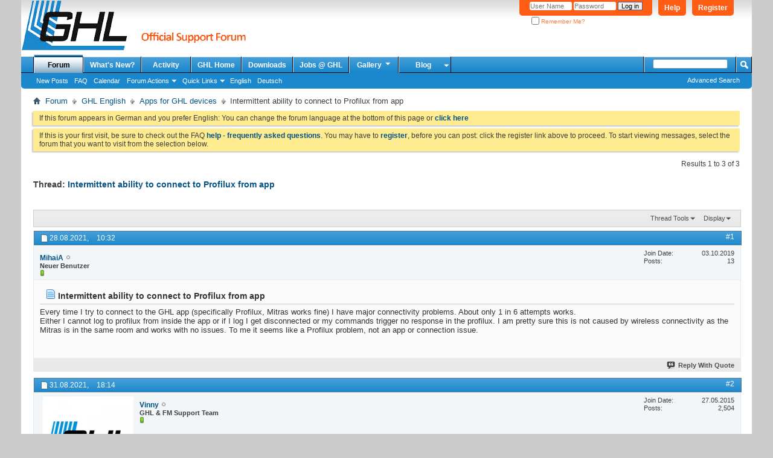

--- FILE ---
content_type: text/html; charset=utf-8
request_url: https://forum.aquariumcomputer.com/showthread.php?16783-Intermittent-ability-to-connect-to-Profilux-from-app&s=298a38da202661793411454c5253787b&p=98801
body_size: 11643
content:
<!DOCTYPE html PUBLIC "-//W3C//DTD XHTML 1.0 Transitional//EN" "http://www.w3.org/TR/xhtml1/DTD/xhtml1-transitional.dtd">
<html xmlns="http://www.w3.org/1999/xhtml" dir="ltr" lang="en" id="vbulletin_html">
<head>
	<meta http-equiv="Content-Type" content="text/html; charset=utf-8" />
<meta id="e_vb_meta_bburl" name="vb_meta_bburl" content="https://forum.aquariumcomputer.com" />
<base href="https://forum.aquariumcomputer.com/" /><!--[if IE]></base><![endif]-->
<meta name="generator" content="vBulletin 4.2.5" />

	<link rel="Shortcut Icon" href="favicon.ico" type="image/x-icon" />








	
		<script type="text/javascript" src="https://ajax.googleapis.com/ajax/libs/yui/2.9.0/build/yuiloader-dom-event/yuiloader-dom-event.js"></script>
	

<script type="text/javascript">
<!--
	if (typeof YAHOO === 'undefined') // Load ALL YUI Local
	{
		document.write('<script type="text/javascript" src="clientscript/yui/yuiloader-dom-event/yuiloader-dom-event.js?v=425"><\/script>');
		document.write('<script type="text/javascript" src="clientscript/yui/connection/connection-min.js?v=425"><\/script>');
		var yuipath = 'clientscript/yui';
		var yuicombopath = '';
		var remoteyui = false;
	}
	else	// Load Rest of YUI remotely (where possible)
	{
		var yuipath = 'https://ajax.googleapis.com/ajax/libs/yui/2.9.0/build';
		var yuicombopath = '';
		var remoteyui = true;
		if (!yuicombopath)
		{
			document.write('<script type="text/javascript" src="https://ajax.googleapis.com/ajax/libs/yui/2.9.0/build/connection/connection-min.js?v=425"><\/script>');
		}
	}
	var SESSIONURL = "s=c03f2b83da69affb9dc754240e000892&";
	var SECURITYTOKEN = "guest";
	var IMGDIR_MISC = "images/misc";
	var IMGDIR_BUTTON = "images/buttons";
	var vb_disable_ajax = parseInt("0", 10);
	var SIMPLEVERSION = "425";
	var BBURL = "https://forum.aquariumcomputer.com";
	var LOGGEDIN = 0 > 0 ? true : false;
	var THIS_SCRIPT = "showthread";
	var RELPATH = "showthread.php?16783-Intermittent-ability-to-connect-to-Profilux-from-app&amp;p=98801";
	var PATHS = {
		forum : "",
		cms   : "",
		blog  : ""
	};
	var AJAXBASEURL = "https://forum.aquariumcomputer.com/";
// -->
</script>
<script type="text/javascript" src="https://forum.aquariumcomputer.com/clientscript/vbulletin-core.js?v=425"></script>





	<link rel="stylesheet" type="text/css" href="css.php?styleid=12&amp;langid=2&amp;d=1749744321&amp;td=ltr&amp;sheet=bbcode.css,editor.css,popupmenu.css,reset-fonts.css,vbulletin.css,vbulletin-chrome.css,vbulletin-formcontrols.css," />

	<!--[if lt IE 8]>
	<link rel="stylesheet" type="text/css" href="css.php?styleid=12&amp;langid=2&amp;d=1749744321&amp;td=ltr&amp;sheet=popupmenu-ie.css,vbulletin-ie.css,vbulletin-chrome-ie.css,vbulletin-formcontrols-ie.css,editor-ie.css" />
	<![endif]-->


        <!-- App Indexing for Google Search -->
        <link href="android-app://com.quoord.tapatalkpro.activity/tapatalk/forum.aquariumcomputer.com?location=post&amp;page=1&amp;perpage=10&amp;fid=66&amp;tid=16783&amp;pid=98801&amp;channel=google-indexing" rel="alternate" />
        <link href="ios-app://307880732/tapatalk/forum.aquariumcomputer.com?location=post&amp;page=1&amp;perpage=10&amp;fid=66&amp;tid=16783&amp;pid=98801&amp;channel=google-indexing" rel="alternate" />
        
	<meta name="keywords" content="profilux, works, connectivity, mitras, connect, pretty, caused, wireless, intermittent, issues, seems, problem, connection, response, every, specifically, major, problems, about, trigger, attempts, either, cannot, inside, ability, disconnected, commands, issue" />
	<meta name="description" content="Every time I try to connect to the GHL app (specifically Profilux, Mitras works fine) I have major connectivity problems. About only 1 in 6 attempts works.  
Either I cannot log to profilux from inside the app or if I log I get disconnected or my commands trigger no response in the profilux. I am pretty sure this is not caused by wireless connectivity as the Mitras is in the same room and works with no issues. To me it seems like a Profilux problem, not an app or connection issue." />

	<title> Intermittent ability to connect to Profilux from app</title>
	<link rel="canonical" href="showthread.php?16783-Intermittent-ability-to-connect-to-Profilux-from-app&s=c03f2b83da69affb9dc754240e000892" />
	
	
	
	
	
	
	
	
	

	
		<link rel="stylesheet" type="text/css" href="css.php?styleid=12&amp;langid=2&amp;d=1749744321&amp;td=ltr&amp;sheet=toolsmenu.css,postlist.css,showthread.css,postbit.css,options.css,attachment.css,poll.css,lightbox.css" />
	
	<!--[if lt IE 8]><link rel="stylesheet" type="text/css" href="css.php?styleid=12&amp;langid=2&amp;d=1749744321&amp;td=ltr&amp;sheet=toolsmenu-ie.css,postlist-ie.css,showthread-ie.css,postbit-ie.css,poll-ie.css" /><![endif]-->
<link rel="stylesheet" type="text/css" href="css.php?styleid=12&amp;langid=2&amp;d=1749744321&amp;td=ltr&amp;sheet=additional.css" />

</head>

<body onload="if (document.body.scrollIntoView &amp;&amp; fetch_object('currentPost') &amp;&amp; (window.location.href.indexOf('#') == -1 || window.location.href.indexOf('#post') &gt; -1)) { fetch_object('currentPost').scrollIntoView(true); }">


<!-- Tapatalk Detect body start -->
<script type="text/javascript">if (typeof(tapatalkDetect) == "function") tapatalkDetect()</script>
<!-- Tapatalk Detect banner body end -->

<div class="above_body"> <!-- closing tag is in template navbar -->
<div id="header" class="floatcontainer doc_header">
	<div><a name="top" href="forum.php?s=c03f2b83da69affb9dc754240e000892" class="logo-image"><img src="images/misc/ghlforum.png" alt="GHL Support Forum - Powered by vBulletin" /></a></div>
	<div id="toplinks" class="toplinks">
		
			<ul class="nouser">
			
				<li><a href="register.php?s=c03f2b83da69affb9dc754240e000892" rel="nofollow">Register</a></li>
			
				<li><a rel="help" href="faq.php?s=c03f2b83da69affb9dc754240e000892">Help</a></li>
				<li>
			<script type="text/javascript" src="clientscript/vbulletin_md5.js?v=425"></script>
			<form id="navbar_loginform" action="login.php?s=c03f2b83da69affb9dc754240e000892&amp;do=login" method="post" onsubmit="md5hash(vb_login_password, vb_login_md5password, vb_login_md5password_utf, 0)">
				<fieldset id="logindetails" class="logindetails">
					<div>
						<div>
					<input type="text" class="textbox default-value" name="vb_login_username" id="navbar_username" size="10" accesskey="u" tabindex="101" value="User Name" />
					<input type="password" class="textbox" tabindex="102" name="vb_login_password" id="navbar_password" size="10" />
					<input type="text" class="textbox default-value" tabindex="102" name="vb_login_password_hint" id="navbar_password_hint" size="10" value="Password" style="display:none;" />
					<input type="submit" class="loginbutton" tabindex="104" value="Log in" title="Enter your username and password in the boxes provided to login, or click the 'register' button to create a profile for yourself." accesskey="s" />
						</div>
					</div>
				</fieldset>
				<div id="remember" class="remember">
					<label for="cb_cookieuser_navbar"><input type="checkbox" name="cookieuser" value="1" id="cb_cookieuser_navbar" class="cb_cookieuser_navbar" accesskey="c" tabindex="103" /> Remember Me?</label>
				</div>

				<input type="hidden" name="s" value="c03f2b83da69affb9dc754240e000892" />
				<input type="hidden" name="securitytoken" value="guest" />
				<input type="hidden" name="do" value="login" />
				<input type="hidden" name="vb_login_md5password" />
				<input type="hidden" name="vb_login_md5password_utf" />
			</form>
			<script type="text/javascript">
			YAHOO.util.Dom.setStyle('navbar_password_hint', "display", "inline");
			YAHOO.util.Dom.setStyle('navbar_password', "display", "none");
			vB_XHTML_Ready.subscribe(function()
			{
			//
				YAHOO.util.Event.on('navbar_username', "focus", navbar_username_focus);
				YAHOO.util.Event.on('navbar_username', "blur", navbar_username_blur);
				YAHOO.util.Event.on('navbar_password_hint', "focus", navbar_password_hint);
				YAHOO.util.Event.on('navbar_password', "blur", navbar_password);
			});
			
			function navbar_username_focus(e)
			{
			//
				var textbox = YAHOO.util.Event.getTarget(e);
				if (textbox.value == 'User Name')
				{
				//
					textbox.value='';
					textbox.style.color='#000000';
				}
			}

			function navbar_username_blur(e)
			{
			//
				var textbox = YAHOO.util.Event.getTarget(e);
				if (textbox.value == '')
				{
				//
					textbox.value='User Name';
					textbox.style.color='#777777';
				}
			}
			
			function navbar_password_hint(e)
			{
			//
				var textbox = YAHOO.util.Event.getTarget(e);
				
				YAHOO.util.Dom.setStyle('navbar_password_hint', "display", "none");
				YAHOO.util.Dom.setStyle('navbar_password', "display", "inline");
				YAHOO.util.Dom.get('navbar_password').focus();
			}

			function navbar_password(e)
			{
			//
				var textbox = YAHOO.util.Event.getTarget(e);
				
				if (textbox.value == '')
				{
					YAHOO.util.Dom.setStyle('navbar_password_hint', "display", "inline");
					YAHOO.util.Dom.setStyle('navbar_password', "display", "none");
				}
			}
			</script>
				</li>
				
			</ul>
		
	</div>
	<div class="ad_global_header">
		
		
	</div>
	<hr />
</div>
<div id="navbar" class="navbar">
	<ul id="navtabs" class="navtabs floatcontainer">
		
		
	
		<li class="selected" id="vbtab_forum">
			<a class="navtab" href="forum.php?s=c03f2b83da69affb9dc754240e000892">Forum</a>
		</li>
		
		
			<ul class="floatcontainer">
				
					
						
							<li id="vbflink_newposts"><a href="search.php?s=c03f2b83da69affb9dc754240e000892&amp;do=getnew&amp;contenttype=vBForum_Post">New Posts</a></li>
						
					
				
					
						
							<li id="vbflink_faq"><a href="faq.php?s=c03f2b83da69affb9dc754240e000892">FAQ</a></li>
						
					
				
					
						
							<li id="vbflink_calendar"><a href="calendar.php?s=c03f2b83da69affb9dc754240e000892">Calendar</a></li>
						
					
				
					
						<li class="popupmenu" id="vbmenu_actions">
							<a href="javascript://" class="popupctrl">Forum Actions</a>
							<ul class="popupbody popuphover">
								
									<li id="vbalink_mfr"><a href="forumdisplay.php?s=c03f2b83da69affb9dc754240e000892&amp;do=markread&amp;markreadhash=guest">Mark Forums Read</a></li>
								
							</ul>
						</li>
					
				
					
						<li class="popupmenu" id="vbmenu_qlinks">
							<a href="javascript://" class="popupctrl">Quick Links</a>
							<ul class="popupbody popuphover">
								
									<li id="vbqlink_posts"><a href="search.php?s=c03f2b83da69affb9dc754240e000892&amp;do=getdaily&amp;contenttype=vBForum_Post">Today's Posts</a></li>
								
									<li id="vbqlink_leaders"><a href="showgroups.php?s=c03f2b83da69affb9dc754240e000892">View Site Leaders</a></li>
								
							</ul>
						</li>
					
				
					
						
							<li id="link_nzi4_336"><a href="forumdisplay.php?3-English&langid=2">English</a></li>
						
					
				
					
						
							<li id="link_nzi4_301"><a href="forumdisplay.php?1-Deutsch&langid=1">Deutsch</a></li>
						
					
				
			</ul>
		

	
		<li  id="vbtab_whatsnew">
			<a class="navtab" href="search.php?s=c03f2b83da69affb9dc754240e000892&amp;do=getnew&amp;contenttype=vBForum_Post">What's New?</a>
		</li>
		
		

	
		<li  id="vbtab_activity">
			<a class="navtab" href="activity.php?s=c03f2b83da69affb9dc754240e000892">Activity</a>
		</li>
		
		

	
		<li  id="tab_nziz_838">
			<a class="navtab" href="http://www.aquariumcomputer.com">GHL Home</a>
		</li>
		
		

	
		<li  id="tab_nzmx_533">
			<a class="navtab" href="https://www.aquariumcomputer.com/downloads/">Downloads</a>
		</li>
		
		

	
		<li  id="tab_ody5_274">
			<a class="navtab" href="http://jobs.aquariumcomputer.com/">Jobs @ GHL</a>
		</li>
		
		

		
		<li class="popupmenu">
			<a href="javascript://" class="popupctrl navtab">
				Gallery<img src="images/misc/arrow.png" align="right" />
			</a>
			<ul class="popupbody popuphover" style="color:#000000;font:  bold 12px Arial, Calibri, Verdana, Geneva, sans-serif">
			<li></li>
				<li><a href="albumall.php??s=c03f2b83da69affb9dc754240e000892">Album Gallery</a></li>
				<li><a href="picall.php??s=c03f2b83da69affb9dc754240e000892">Picture Gallery</a></li>
				
			</ul>
		</li><li class="popupmenu">
<a href="javascript://" class="popupctrl navtab" style="background:transparent url(images/misc/arrow.png) no-repeat right center; padding-right: 15px">Blog</a>
<ul class="popupbody popuphover">
<li><a style="text-indent: 0px; color:rgb(0, 0, 0)" href="https://www.aquariumcomputer.com/de/blog">Deutsch</a></li>
<li><a style="color:rgb(0, 0, 0)" href="https://www.aquariumcomputer.com/blog">English</a></li>
</ul>
</li>
	</ul>
	
		<div id="globalsearch" class="globalsearch">
			<form action="search.php?s=c03f2b83da69affb9dc754240e000892&amp;do=process" method="post" id="navbar_search" class="navbar_search">
				
				<input type="hidden" name="securitytoken" value="guest" />
				<input type="hidden" name="do" value="process" />
				<span class="textboxcontainer"><span><input type="text" value="" name="query" class="textbox" tabindex="99"/></span></span>
				<span class="buttoncontainer"><span><input type="image" class="searchbutton" src="images/buttons/search.png" name="submit" onclick="document.getElementById('navbar_search').submit();" tabindex="100"/></span></span>
			</form>
			<ul class="navbar_advanced_search">
				<li><a href="search.php?s=c03f2b83da69affb9dc754240e000892&amp;search_type=1" accesskey="4">Advanced Search</a></li>
				
			</ul>
		</div>
	
</div><!-- closing div for above_body -->

<div class="body_wrapper">
<div id="breadcrumb" class="breadcrumb">
	<ul class="floatcontainer">
		<li class="navbithome"><a href="index.php?s=c03f2b83da69affb9dc754240e000892" accesskey="1"><img src="images/misc/navbit-home.png" alt="Home" /></a></li>
		
	<li class="navbit"><a href="forum.php?s=c03f2b83da69affb9dc754240e000892">Forum</a></li>

	<li class="navbit"><a href="forumdisplay.php?3-GHL-English&amp;s=c03f2b83da69affb9dc754240e000892">GHL English</a></li>

	<li class="navbit"><a href="forumdisplay.php?66-Apps-for-GHL-devices&amp;s=c03f2b83da69affb9dc754240e000892">Apps for GHL devices</a></li>

		
	<li class="navbit lastnavbit"><span> Intermittent ability to connect to Profilux from app</span></li>

	</ul>
	<hr />
</div>

 



	<form action="profile.php?do=dismissnotice" method="post" id="notices" class="notices">
		<input type="hidden" name="do" value="dismissnotice" />
		<input type="hidden" name="s" value="s=c03f2b83da69affb9dc754240e000892&amp;" />
		<input type="hidden" name="securitytoken" value="guest" />
		<input type="hidden" id="dismiss_notice_hidden" name="dismiss_noticeid" value="" />
		<input type="hidden" name="url" value="" />
		<ol>
			<li class="restore" id="navbar_notice_2">
	
	If this forum appears in German and you prefer English:
You can change the forum language at the bottom of this page or <a href="forumdisplay.php?3-English&langid=2" target="_self"><b>click here</b></a>
</li><li class="restore" id="navbar_notice_1">
	
	If this is your first visit, be sure to check out the FAQ <a href="faq.php?s=c03f2b83da69affb9dc754240e000892" target="_blank"><b>help - frequently asked questions</b></a>. You may have to <a href="register.php?s=c03f2b83da69affb9dc754240e000892" target="_blank"><b>register</b></a>, before you can post: click the register link above to proceed. To start viewing messages, select the forum that you want to visit from the selection below.
</li>
		</ol>
	</form>




	<div id="above_postlist" class="above_postlist">
		
		<div id="pagination_top" class="pagination_top">
		
			<div id="postpagestats_above" class="postpagestats">
				Results 1 to 3 of 3
			</div>
		</div>
	</div>
	<div id="pagetitle" class="pagetitle">
		<h1>
			Thread: <span class="threadtitle"><a href="showthread.php?16783-Intermittent-ability-to-connect-to-Profilux-from-app&s=c03f2b83da69affb9dc754240e000892" title="Reload this Page">Intermittent ability to connect to Profilux from app</a></span>
		</h1>
		
			
<span id="fb-root"></span>
<script type="text/javascript" src="//connect.facebook.net/en_US/sdk.js#appId=328611187265601&amp;xfbml=1"></script>

<div id="fb_likeframe">
	<fb:like href="https://forum.aquariumcomputer.com/showthread.php?16783-Intermittent-ability-to-connect-to-Profilux-from-app" font="tahoma" layout="standard" show_faces="false" width="300" action="like" colorscheme="light" data-share="true"></fb:like>
</div>
		
	</div>
	<div id="thread_controls" class="thread_controls toolsmenu">
		<div>
		<ul id="postlist_popups" class="postlist_popups popupgroup">
			
			
			<li class="popupmenu" id="threadtools">
				<h6><a class="popupctrl" href="javascript://">Thread Tools</a></h6>
				<ul class="popupbody popuphover">
					<li><a href="printthread.php?s=c03f2b83da69affb9dc754240e000892&amp;t=16783&amp;pp=10&amp;page=1" accesskey="3" rel="nofollow">Show Printable Version</a></li>
					
					<li>
						
					</li>
					
				</ul>
			</li>

			

			

			

			
				<li class="popupmenu" id="displaymodes">
					<h6><a class="popupctrl" href="javascript://">Display</a></h6>
					<ul class="popupbody popuphover">
						<li><label>Linear Mode</label></li>
						<li><a href="showthread.php?16783-Intermittent-ability-to-connect-to-Profilux-from-app&amp;s=c03f2b83da69affb9dc754240e000892&amp;mode=hybrid"> Switch to Hybrid Mode</a></li>
						<li><a href="showthread.php?16783-Intermittent-ability-to-connect-to-Profilux-from-app&amp;s=c03f2b83da69affb9dc754240e000892&amp;p=97841&amp;mode=threaded#post97841"> Switch to Threaded Mode</a></li>
					</ul>
				</li>
			

			
			</ul>
		</div>
	</div>

<div id="postlist" class="postlist restrain">
	

	
		<ol id="posts" class="posts" start="1">
			
<li class="postbit postbitim postcontainer old" id="post_97841">
	<div class="postdetails_noavatar">
		<div class="posthead">
                        
                                <span class="postdate old">
                                        
                                                <span class="date">28.08.2021,&nbsp;<span class="time">10:32</span></span>
                                        
                                </span>
                                <span class="nodecontrols">
                                        
                                                <a name="post97841" href="showthread.php?16783-Intermittent-ability-to-connect-to-Profilux-from-app&amp;s=c03f2b83da69affb9dc754240e000892&amp;p=97841#post97841" class="postcounter">#1</a><a id="postcount97841" name="1"></a>
                                        
                                        
                                        
                                </span>
                        
		</div>

		<div class="userinfo_noavatar">
			<div class="contact">
				
				<div class="username_container">
					
						<div class="popupmenu memberaction">
	<a class="username offline popupctrl" href="member.php?10387-MihaiA&amp;s=c03f2b83da69affb9dc754240e000892" title="MihaiA is offline"><strong>MihaiA</strong></a>
	<ul class="popupbody popuphover memberaction_body">
		<li class="left">
			<a href="member.php?10387-MihaiA&amp;s=c03f2b83da69affb9dc754240e000892" class="siteicon_profile">
				View Profile
			</a>
		</li>
		
		<li class="right">
			<a href="search.php?s=c03f2b83da69affb9dc754240e000892&amp;do=finduser&amp;userid=10387&amp;contenttype=vBForum_Post&amp;showposts=1" class="siteicon_forum" rel="nofollow">
				View Forum Posts
			</a>
		</li>
		
		
		
		
		
		
		
		

		

		
		
	</ul>
</div>
						<img class="inlineimg onlinestatus" src="images/statusicon/user-offline.png" alt="MihaiA is offline" border="0" />

					
					<span class="usertitle">
						Neuer Benutzer
					</span>
					

                                        
					
						<span class="postbit_reputation" id="repdisplay_97841_10387" title="MihaiA befindet sich auf einem aufstrebenden Ast">
							
								<img class="repimg" src="images/reputation/reputation_pos.png" alt="" />
							
						</span>
					
					
						<div class="imlinks">
							    
						</div>
					
				</div>
			</div>
			
				<div class="userinfo_extra">
					<dl class="userstats">
						<dt>Join Date</dt> <dd>03.10.2019</dd>
						
						
						<dt>Posts</dt> <dd>13</dd>	
						
					</dl>
					
					
				</div>
			
		</div>
	</div>

	<div class="postbody">
		
		<div class="postrow">
		
		<h2 class="posttitle icon">
			<img src="images/icons/icon1.png" alt="Default" /> Intermittent ability to connect to Profilux from app
		</h2>
		
				
					
					
				
				
		<div class="content">
			<div id="post_message_97841">
				<blockquote class="postcontent restore">
					Every time I try to connect to the GHL app (specifically Profilux, Mitras works fine) I have major connectivity problems. About only 1 in 6 attempts works. <br />
Either I cannot log to profilux from inside the app or if I log I get disconnected or my commands trigger no response in the profilux. I am pretty sure this is not caused by wireless connectivity as the Mitras is in the same room and works with no issues. To me it seems like a Profilux problem, not an app or connection issue.
				</blockquote>
			</div>

			


		</div>
			
				
			
				 
			
			
			
		</div>
	</div>
	<div class="postfoot">
		<div class="textcontrols floatcontainer">
			<span class="postcontrols">
				<img style="display:none" id="progress_97841" src="images/misc/progress.gif" alt="" />
				
				
				
					<a id="qrwq_97841" class="newreply" href="newreply.php?s=c03f2b83da69affb9dc754240e000892&amp;do=newreply&amp;p=97841" rel="nofollow" title="Reply With Quote" onclick="fetch_object('newreplylink_bottom').style.display = 'none';"><img id="quoteimg_97841" src="clear.gif" alt="Reply With Quote" /> Reply With Quote</a>
				
				
				
			</span>
			<span class="postlinking">
				
					
				
				

				 
				

					

					
					 

					
					
					
					
					
			</span>
		</div>
	</div>
	<hr />
</li>

<li class="postbit postbitim postcontainer old" id="post_97880">
	<div class="postdetails_noavatar">
		<div class="posthead">
                        
                                <span class="postdate old">
                                        
                                                <span class="date">31.08.2021,&nbsp;<span class="time">18:14</span></span>
                                        
                                </span>
                                <span class="nodecontrols">
                                        
                                                <a name="post97880" href="showthread.php?16783-Intermittent-ability-to-connect-to-Profilux-from-app&amp;s=c03f2b83da69affb9dc754240e000892&amp;p=97880#post97880" class="postcounter">#2</a><a id="postcount97880" name="2"></a>
                                        
                                        
                                        
                                </span>
                        
		</div>

		<div class="userinfo">
			<div class="contact">
				
					<a class="postuseravatarlink" href="member.php?7164-Vinny&amp;s=c03f2b83da69affb9dc754240e000892" title="Vinny is offline">
						
							<img src="image.php?s=c03f2b83da69affb9dc754240e000892&amp;u=7164&amp;dateline=1521127588" alt="Vinny's Avatar" />
						
					</a>
				
				<div class="username_container">
					
						<div class="popupmenu memberaction">
	<a class="username offline popupctrl" href="member.php?7164-Vinny&amp;s=c03f2b83da69affb9dc754240e000892" title="Vinny is offline"><strong><b>Vinny</b></strong></a>
	<ul class="popupbody popuphover memberaction_body">
		<li class="left">
			<a href="member.php?7164-Vinny&amp;s=c03f2b83da69affb9dc754240e000892" class="siteicon_profile">
				View Profile
			</a>
		</li>
		
		<li class="right">
			<a href="search.php?s=c03f2b83da69affb9dc754240e000892&amp;do=finduser&amp;userid=7164&amp;contenttype=vBForum_Post&amp;showposts=1" class="siteicon_forum" rel="nofollow">
				View Forum Posts
			</a>
		</li>
		
		
		
		
		
		
		
		

		

		
		
	</ul>
</div>
						<img class="inlineimg onlinestatus" src="images/statusicon/user-offline.png" alt="Vinny is offline" border="0" />

					
					<span class="usertitle">
						GHL & FM Support Team
					</span>
					

                                        
					
						<span class="postbit_reputation" id="repdisplay_97880_7164" title="Vinny befindet sich auf einem aufstrebenden Ast">
							
								<img class="repimg" src="images/reputation/reputation_pos.png" alt="" />
							
						</span>
					
					
						<div class="imlinks">
							    
						</div>
					
				</div>
			</div>
			
				<div class="userinfo_extra">
					<dl class="userstats">
						<dt>Join Date</dt> <dd>27.05.2015</dd>
						
						
						<dt>Posts</dt> <dd>2,504</dd>	
						
					</dl>
					
					
				</div>
			
		</div>
	</div>

	<div class="postbody">
		
		<div class="postrow">
		
		<h2 class="posttitle icon">
			<img src="images/icons/icon1.png" alt="Default" /> 
		</h2>
		
				
				
		<div class="content">
			<div id="post_message_97880">
				<blockquote class="postcontent restore">
					Can you specify how exactly you are connecting?<br />
Are you doing it through your network or through the hotspot signal?<br />
<br />
Did you set the controller with a static IP?<br />
It could be interference coming from another device on the same network. If you try connecting via the hotspot and do not have those troubles, then it's more likely something on the network may be causing the disruption.<br />
<br />
Checking your Wi-Fi module firmware and updating may help too.
				</blockquote>
			</div>

			


		</div>
			
				
			
			
				<blockquote class="signature restore"><div class="signaturecontainer"><b><font color="#FF0000">No support or warranty issues over PM! </font></b><br />
Please send PMs to the moderators only if you have general problems with using the forum! Thanks for helping us to keep the support efficient.<br />
<br />
<b>Creating a support ticket</b><br />
For support or warranty issues, create a support ticket by <a href="https://www.aquariumcomputer.com/support/tickets-enquiries/" target="_blank">clicking here</a>.</div></blockquote>
			
			
		</div>
	</div>
	<div class="postfoot">
		<div class="textcontrols floatcontainer">
			<span class="postcontrols">
				<img style="display:none" id="progress_97880" src="images/misc/progress.gif" alt="" />
				
				
				
					<a id="qrwq_97880" class="newreply" href="newreply.php?s=c03f2b83da69affb9dc754240e000892&amp;do=newreply&amp;p=97880" rel="nofollow" title="Reply With Quote" onclick="fetch_object('newreplylink_bottom').style.display = 'none';"><img id="quoteimg_97880" src="clear.gif" alt="Reply With Quote" /> Reply With Quote</a>
				
				
				
			</span>
			<span class="postlinking">
				
					
				
				

				 
				

					

					
					 

					
					
					
					
					
			</span>
		</div>
	</div>
	<hr />
</li>

<li class="postbit postbitim postcontainer old" id="post_98801">
	<div class="postdetails_noavatar">
		<div class="posthead">
                        
                                <span class="postdate old">
                                        
                                                <span class="date">19.01.2022,&nbsp;<span class="time">07:32</span></span>
                                        
                                </span>
                                <span class="nodecontrols">
                                        
                                                <a name="post98801" href="showthread.php?16783-Intermittent-ability-to-connect-to-Profilux-from-app&amp;s=c03f2b83da69affb9dc754240e000892&amp;p=98801#post98801" class="postcounter">#3</a><a id="postcount98801" name="3"></a>
                                        
                                        
                                        
                                </span>
                        
		</div>

		<div class="userinfo_noavatar">
			<div class="contact">
				
				<div class="username_container">
					
						<div class="popupmenu memberaction">
	<a class="username offline popupctrl" href="member.php?11954-deamoon&amp;s=c03f2b83da69affb9dc754240e000892" title="deamoon is offline"><strong>deamoon</strong></a>
	<ul class="popupbody popuphover memberaction_body">
		<li class="left">
			<a href="member.php?11954-deamoon&amp;s=c03f2b83da69affb9dc754240e000892" class="siteicon_profile">
				View Profile
			</a>
		</li>
		
		<li class="right">
			<a href="search.php?s=c03f2b83da69affb9dc754240e000892&amp;do=finduser&amp;userid=11954&amp;contenttype=vBForum_Post&amp;showposts=1" class="siteicon_forum" rel="nofollow">
				View Forum Posts
			</a>
		</li>
		
		
		
		
		
		
		
		

		

		
		
	</ul>
</div>
						<img class="inlineimg onlinestatus" src="images/statusicon/user-offline.png" alt="deamoon is offline" border="0" />

					
					<span class="usertitle">
						Neuer Benutzer
					</span>
					

                                        
					
						<span class="postbit_reputation" id="repdisplay_98801_11954" title="deamoon befindet sich auf einem aufstrebenden Ast">
							
								<img class="repimg" src="images/reputation/reputation_pos.png" alt="" />
							
						</span>
					
					
						<div class="imlinks">
							    
						</div>
					
				</div>
			</div>
			
				<div class="userinfo_extra">
					<dl class="userstats">
						<dt>Join Date</dt> <dd>24.01.2021</dd>
						
						
						<dt>Posts</dt> <dd>5</dd>	
						
					</dl>
					
					
				</div>
			
		</div>
	</div>

	<div class="postbody">
		
		<div class="postrow">
		
		<h2 class="posttitle icon">
			<img src="images/icons/icon1.png" alt="Default" /> 
		</h2>
		
				
				
					
				
		<div class="content">
			<div id="post_message_98801">
				<blockquote class="postcontent restore">
					Go to network on your controller and set wifi module  from b/g/n to B only and it will work<br />
<br />
Sent from my Pixel 5 using Tapatalk
				</blockquote>
			</div>

			


		</div>
			
				
			
			
			
		</div>
	</div>
	<div class="postfoot">
		<div class="textcontrols floatcontainer">
			<span class="postcontrols">
				<img style="display:none" id="progress_98801" src="images/misc/progress.gif" alt="" />
				
				
				
					<a id="qrwq_98801" class="newreply" href="newreply.php?s=c03f2b83da69affb9dc754240e000892&amp;do=newreply&amp;p=98801" rel="nofollow" title="Reply With Quote" onclick="fetch_object('newreplylink_bottom').style.display = 'none';"><img id="quoteimg_98801" src="clear.gif" alt="Reply With Quote" /> Reply With Quote</a>
				
				
				
			</span>
			<span class="postlinking">
				
					
				
				

				 
				

					

					
					 

					
					
					
					
					
			</span>
		</div>
	</div>
	<hr />
</li>

		</ol>
		<div class="separator"></div>
		<div class="postlistfoot">
			
		</div>

	

</div>

<div id="below_postlist" class="noinlinemod below_postlist">
	
	<div id="pagination_bottom" class="pagination_bottom">
	
		<div class="clear"></div>
<div class="navpopupmenu popupmenu nohovermenu" id="showthread_navpopup">
	
		<span class="shade">Quick Navigation</span>
		<a href="showthread.php?16783-Intermittent-ability-to-connect-to-Profilux-from-app&amp;s=c03f2b83da69affb9dc754240e000892" class="popupctrl"><span class="ctrlcontainer">Apps for GHL devices</span></a>
		<a href="showthread.php?16783-Intermittent-ability-to-connect-to-Profilux-from-app&amp;p=98801#top" class="textcontrol" onclick="document.location.hash='top';return false;">Top</a>
	
	<ul class="navpopupbody popupbody popuphover">
		
		<li class="optionlabel">Site Areas</li>
		<li><a href="usercp.php?s=c03f2b83da69affb9dc754240e000892">Settings</a></li>
		<li><a href="private.php?s=c03f2b83da69affb9dc754240e000892">Private Messages</a></li>
		<li><a href="subscription.php?s=c03f2b83da69affb9dc754240e000892">Subscriptions</a></li>
		<li><a href="online.php?s=c03f2b83da69affb9dc754240e000892">Who's Online</a></li>
		<li><a href="search.php?s=c03f2b83da69affb9dc754240e000892">Search Forums</a></li>
		<li><a href="forum.php?s=c03f2b83da69affb9dc754240e000892">Forums Home</a></li>
		
			<li class="optionlabel">Forums</li>
			
		
			
				<li><a href="forumdisplay.php?1-GHL-Deutsch&amp;s=c03f2b83da69affb9dc754240e000892">GHL Deutsch</a>
					<ol class="d1">
						
		
			
				<li><a href="forumdisplay.php?90-Updaten-von-GHL-Geräten&amp;s=c03f2b83da69affb9dc754240e000892">Updaten von GHL Geräten</a></li>
			
		
			
				<li><a href="forumdisplay.php?56-Forenregeln&amp;s=c03f2b83da69affb9dc754240e000892">Forenregeln</a></li>
			
		
			
				<li><a href="forumdisplay.php?87-ProfiLux-4-Einführung&amp;s=c03f2b83da69affb9dc754240e000892">ProfiLux 4 Einführung</a></li>
			
		
			
				<li><a href="forumdisplay.php?65-Apps-für-GHL-Geräte&amp;s=c03f2b83da69affb9dc754240e000892">Apps für GHL-Geräte</a></li>
			
		
			
				<li><a href="forumdisplay.php?2-Messen-und-Regeln&amp;s=c03f2b83da69affb9dc754240e000892">Messen und Regeln</a></li>
			
		
			
				<li><a href="forumdisplay.php?92-KH-Director&amp;s=c03f2b83da69affb9dc754240e000892">KH Director</a></li>
			
		
			
				<li><a href="forumdisplay.php?94-ION-Director&amp;s=c03f2b83da69affb9dc754240e000892">ION Director</a></li>
			
		
			
				<li><a href="forumdisplay.php?83-Dosieren&amp;s=c03f2b83da69affb9dc754240e000892">Dosieren</a></li>
			
		
			
				<li><a href="forumdisplay.php?4-Pumpenansteuerung&amp;s=c03f2b83da69affb9dc754240e000892">Pumpenansteuerung</a></li>
			
		
			
				<li><a href="forumdisplay.php?52-EHEIM-Außenfilter&amp;s=c03f2b83da69affb9dc754240e000892">EHEIM Außenfilter</a></li>
			
		
			
				<li><a href="forumdisplay.php?5-Beleuchtungssteuerung&amp;s=c03f2b83da69affb9dc754240e000892">Beleuchtungssteuerung</a></li>
			
		
			
				<li><a href="forumdisplay.php?54-LED-Beleuchtung-in-der-Aquaristik&amp;s=c03f2b83da69affb9dc754240e000892">LED-Beleuchtung in der Aquaristik</a></li>
			
		
			
				<li><a href="forumdisplay.php?63-Mitras&amp;s=c03f2b83da69affb9dc754240e000892">Mitras</a></li>
			
		
			
				<li><a href="forumdisplay.php?7-Leuchten&amp;s=c03f2b83da69affb9dc754240e000892">Leuchten</a></li>
			
		
			
				<li><a href="forumdisplay.php?6-PC-Software&amp;s=c03f2b83da69affb9dc754240e000892">PC Software</a></li>
			
		
			
				<li><a href="forumdisplay.php?85-myGHL&amp;s=c03f2b83da69affb9dc754240e000892">myGHL</a></li>
			
		
			
				<li><a href="forumdisplay.php?58-ProfiLux-Touch&amp;s=c03f2b83da69affb9dc754240e000892">ProfiLux Touch</a></li>
			
		
			
				<li><a href="forumdisplay.php?15-Produktankündigungen&amp;s=c03f2b83da69affb9dc754240e000892">Produktankündigungen</a></li>
			
		
			
				<li><a href="forumdisplay.php?17-Heizen-und-Kühlen&amp;s=c03f2b83da69affb9dc754240e000892">Heizen und Kühlen</a></li>
			
		
			
				<li><a href="forumdisplay.php?19-Spezielle-Funktionen&amp;s=c03f2b83da69affb9dc754240e000892">Spezielle Funktionen</a></li>
			
		
			
				<li><a href="forumdisplay.php?23-SMS-Modul&amp;s=c03f2b83da69affb9dc754240e000892">SMS-Modul</a></li>
			
		
			
				<li><a href="forumdisplay.php?68-PLM-PWC-Drahtlose-Verbindung&amp;s=c03f2b83da69affb9dc754240e000892">PLM-PWC / Drahtlose Verbindung</a></li>
			
		
			
				<li><a href="forumdisplay.php?31-ProfiLux-am-Teich&amp;s=c03f2b83da69affb9dc754240e000892">ProfiLux am Teich</a></li>
			
		
			
				<li><a href="forumdisplay.php?21-Aquarien-und-Terrarien-von-Kunden&amp;s=c03f2b83da69affb9dc754240e000892">Aquarien und Terrarien von Kunden</a></li>
			
		
			
				<li><a href="forumdisplay.php?8-Sonstiges&amp;s=c03f2b83da69affb9dc754240e000892">Sonstiges</a></li>
			
		
			
				<li><a href="forumdisplay.php?25-Messen-und-andere-Events&amp;s=c03f2b83da69affb9dc754240e000892">Messen und andere Events</a></li>
			
		
			
				<li><a href="forumdisplay.php?27-Updates-amp-Downloads&amp;s=c03f2b83da69affb9dc754240e000892">Updates &amp; Downloads</a></li>
			
		
			
				<li><a href="forumdisplay.php?32-Sonderaktionen&amp;s=c03f2b83da69affb9dc754240e000892">Sonderaktionen</a></li>
			
		
			
				<li><a href="forumdisplay.php?46-Vor-dem-Kauf&amp;s=c03f2b83da69affb9dc754240e000892">Vor dem Kauf</a></li>
			
		
			
				<li><a href="forumdisplay.php?81-Kundenwünsche&amp;s=c03f2b83da69affb9dc754240e000892">Kundenwünsche</a></li>
			
		
			
					</ol>
				</li>
			
		
			
				<li><a href="forumdisplay.php?3-GHL-English&amp;s=c03f2b83da69affb9dc754240e000892">GHL English</a>
					<ol class="d1">
						
		
			
				<li><a href="forumdisplay.php?91-Updating-of-GHL-devices&amp;s=c03f2b83da69affb9dc754240e000892">Updating of GHL devices</a></li>
			
		
			
				<li><a href="forumdisplay.php?57-Forum-rules&amp;s=c03f2b83da69affb9dc754240e000892">Forum rules</a></li>
			
		
			
				<li><a href="forumdisplay.php?88-ProfiLux-4-Release&amp;s=c03f2b83da69affb9dc754240e000892">ProfiLux 4 Release</a></li>
			
		
			
				<li><a href="forumdisplay.php?66-Apps-for-GHL-devices&amp;s=c03f2b83da69affb9dc754240e000892">Apps for GHL devices</a></li>
			
		
			
				<li><a href="forumdisplay.php?9-Measuring-and-controlling&amp;s=c03f2b83da69affb9dc754240e000892">Measuring and controlling</a></li>
			
		
			
				<li><a href="forumdisplay.php?93-KH-Director&amp;s=c03f2b83da69affb9dc754240e000892">KH Director</a></li>
			
		
			
				<li><a href="forumdisplay.php?95-ION-Director&amp;s=c03f2b83da69affb9dc754240e000892">ION Director</a></li>
			
		
			
				<li><a href="forumdisplay.php?84-Dosing&amp;s=c03f2b83da69affb9dc754240e000892">Dosing</a></li>
			
		
			
				<li><a href="forumdisplay.php?10-Pump-control&amp;s=c03f2b83da69affb9dc754240e000892">Pump control</a></li>
			
		
			
				<li><a href="forumdisplay.php?53-EHEIM-external-filter&amp;s=c03f2b83da69affb9dc754240e000892">EHEIM external filter</a></li>
			
		
			
				<li><a href="forumdisplay.php?11-Illumination-control&amp;s=c03f2b83da69affb9dc754240e000892">Illumination control</a></li>
			
		
			
				<li><a href="forumdisplay.php?55-LED-illumination-in-aquatics&amp;s=c03f2b83da69affb9dc754240e000892">LED-illumination in aquatics</a></li>
			
		
			
				<li><a href="forumdisplay.php?64-Mitras&amp;s=c03f2b83da69affb9dc754240e000892">Mitras</a></li>
			
		
			
				<li><a href="forumdisplay.php?13-Lamps&amp;s=c03f2b83da69affb9dc754240e000892">Lamps</a></li>
			
		
			
				<li><a href="forumdisplay.php?12-PC-Software&amp;s=c03f2b83da69affb9dc754240e000892">PC Software</a></li>
			
		
			
				<li><a href="forumdisplay.php?86-myGHL&amp;s=c03f2b83da69affb9dc754240e000892">myGHL</a></li>
			
		
			
				<li><a href="forumdisplay.php?59-ProfiLux-Touch&amp;s=c03f2b83da69affb9dc754240e000892">ProfiLux Touch</a></li>
			
		
			
				<li><a href="forumdisplay.php?16-Product-announcements&amp;s=c03f2b83da69affb9dc754240e000892">Product announcements</a></li>
			
		
			
				<li><a href="forumdisplay.php?18-Heating-and-cooling&amp;s=c03f2b83da69affb9dc754240e000892">Heating and cooling</a></li>
			
		
			
				<li><a href="forumdisplay.php?20-Special-functions&amp;s=c03f2b83da69affb9dc754240e000892">Special functions</a></li>
			
		
			
				<li><a href="forumdisplay.php?24-SMS-Module&amp;s=c03f2b83da69affb9dc754240e000892">SMS-Module</a></li>
			
		
			
				<li><a href="forumdisplay.php?22-Customer-s-aquariums-and-terrariums&amp;s=c03f2b83da69affb9dc754240e000892">Customer's aquariums and terrariums</a></li>
			
		
			
				<li><a href="forumdisplay.php?69-PLM-PWC-wireless-connection&amp;s=c03f2b83da69affb9dc754240e000892">PLM-PWC / wireless connection</a></li>
			
		
			
				<li><a href="forumdisplay.php?14-Miscellaneous&amp;s=c03f2b83da69affb9dc754240e000892">Miscellaneous</a></li>
			
		
			
				<li><a href="forumdisplay.php?26-Conventions-and-other-events&amp;s=c03f2b83da69affb9dc754240e000892">Conventions and other events</a></li>
			
		
			
				<li><a href="forumdisplay.php?28-Updates-amp-Downloads&amp;s=c03f2b83da69affb9dc754240e000892">Updates &amp; Downloads</a></li>
			
		
			
				<li><a href="forumdisplay.php?33-Special-offers&amp;s=c03f2b83da69affb9dc754240e000892">Special offers</a></li>
			
		
			
				<li><a href="forumdisplay.php?47-Presales&amp;s=c03f2b83da69affb9dc754240e000892">Presales</a></li>
			
		
			
				<li><a href="forumdisplay.php?82-Customer-s-wishes&amp;s=c03f2b83da69affb9dc754240e000892">Customer's wishes</a></li>
			
		
			
					</ol>
				</li>
			
		
		
	</ul>
</div>
<div class="clear"></div>
	</div>
</div>








	<!-- next / previous links -->
	<div class="navlinks">
		
			<strong>&laquo;</strong>
			<a href="showthread.php?16783-Intermittent-ability-to-connect-to-Profilux-from-app&amp;s=c03f2b83da69affb9dc754240e000892&amp;goto=nextoldest" rel="nofollow">Previous Thread</a>
			|
			<a href="showthread.php?16783-Intermittent-ability-to-connect-to-Profilux-from-app&amp;s=c03f2b83da69affb9dc754240e000892&amp;goto=nextnewest" rel="nofollow">Next Thread</a>
			<strong>&raquo;</strong>
		
	</div>
	<!-- / next / previous links -->

<div id="thread_info" class="thread_info block">
	
	
	
	
	
	
	<div class="options_block_container">
		
		<div class="options_block2">
			<h4 class="blockhead options_correct">Bookmarks</h4>
			<div id="social_bookmarks_list" class="thread_info_block blockbody formcontrols floatcontainer options_correct">
				<h5 class="blocksubhead">Bookmarks</h5>
				<ul class="icon_list"><li class="smallfont">
	
		<a href="http://www.mister-wong.de/index.php?action=addurl&amp;bm_url=https%3A%2F%2Fforum.aquariumcomputer.com%2Fshowthread.php%3Ft%3D16783&amp;bm_description=Intermittent+ability+to+connect+to+Profilux+from+app" target="socialbookmark"><img src="images/misc/bookmarksite_misterwong.gif" alt="Submit to Mister Wong" /></a>
	
	<a href="http://www.mister-wong.de/index.php?action=addurl&amp;bm_url=https%3A%2F%2Fforum.aquariumcomputer.com%2Fshowthread.php%3Ft%3D16783&amp;bm_description=Intermittent+ability+to+connect+to+Profilux+from+app" target="socialbookmark">Mister Wong</a>
</li><li class="smallfont">
	
		<a href="http://yigg.de/neu?exturl=https%3A%2F%2Fforum.aquariumcomputer.com%2Fshowthread.php%3Ft%3D16783&amp;title=Intermittent+ability+to+connect+to+Profilux+from+app" target="socialbookmark"><img src="images/misc/bookmarksite_yigg.gif" alt="Submit to YiGG.de" /></a>
	
	<a href="http://yigg.de/neu?exturl=https%3A%2F%2Fforum.aquariumcomputer.com%2Fshowthread.php%3Ft%3D16783&amp;title=Intermittent+ability+to+connect+to+Profilux+from+app" target="socialbookmark">YiGG.de</a>
</li><li class="smallfont">
	
		<a href="http://www.google.com/bookmarks/mark?op=edit&amp;output=popup&amp;bkmk=https%3A%2F%2Fforum.aquariumcomputer.com%2Fshowthread.php%3Ft%3D16783&amp;title=Intermittent+ability+to+connect+to+Profilux+from+app" target="socialbookmark"><img src="images/misc/bookmarksite_google.gif" alt="Submit to Google" /></a>
	
	<a href="http://www.google.com/bookmarks/mark?op=edit&amp;output=popup&amp;bkmk=https%3A%2F%2Fforum.aquariumcomputer.com%2Fshowthread.php%3Ft%3D16783&amp;title=Intermittent+ability+to+connect+to+Profilux+from+app" target="socialbookmark">Google</a>
</li><li class="smallfont">
	
		<a href="http://del.icio.us/post?url=https%3A%2F%2Fforum.aquariumcomputer.com%2Fshowthread.php%3Ft%3D16783&amp;title=Intermittent+ability+to+connect+to+Profilux+from+app" target="socialbookmark"><img src="images/misc/bookmarksite_delicious.gif" alt="Submit to del.icio.us" /></a>
	
	<a href="http://del.icio.us/post?url=https%3A%2F%2Fforum.aquariumcomputer.com%2Fshowthread.php%3Ft%3D16783&amp;title=Intermittent+ability+to+connect+to+Profilux+from+app" target="socialbookmark">del.icio.us</a>
</li><li class="smallfont">
	
		<a href="http://digg.com/submit?phase=2&amp;url=https%3A%2F%2Fforum.aquariumcomputer.com%2Fshowthread.php%3Ft%3D16783&amp;title=Intermittent+ability+to+connect+to+Profilux+from+app" target="socialbookmark"><img src="images/misc/bookmarksite_digg.gif" alt="Submit to Digg" /></a>
	
	<a href="http://digg.com/submit?phase=2&amp;url=https%3A%2F%2Fforum.aquariumcomputer.com%2Fshowthread.php%3Ft%3D16783&amp;title=Intermittent+ability+to+connect+to+Profilux+from+app" target="socialbookmark">Digg</a>
</li><li class="smallfont">
	
		<a href="http://www.webnews.de/einstellen?url=https%3A%2F%2Fforum.aquariumcomputer.com%2Fshowthread.php%3Ft%3D16783&amp;title=Intermittent+ability+to+connect+to+Profilux+from+app" target="socialbookmark"><img src="images/misc/bookmarksite_webnews.gif" alt="Submit to Webnews" /></a>
	
	<a href="http://www.webnews.de/einstellen?url=https%3A%2F%2Fforum.aquariumcomputer.com%2Fshowthread.php%3Ft%3D16783&amp;title=Intermittent+ability+to+connect+to+Profilux+from+app" target="socialbookmark">Webnews</a>
</li><li class="smallfont">
	
		<a href="http://twitter.com/home?status=https%3A%2F%2Fforum.aquariumcomputer.com%2Fshowthread.php%3Ft%3D16783" target="socialbookmark"><img src="images/misc/twitter.png" alt="Submit to Twitter" /></a>
	
	<a href="http://twitter.com/home?status=https%3A%2F%2Fforum.aquariumcomputer.com%2Fshowthread.php%3Ft%3D16783" target="socialbookmark">Twitter</a>
</li><li class="smallfont">
	
		<a href="http://facebook.com/share.php?u=https%3A%2F%2Fforum.aquariumcomputer.com%2Fshowthread.php%3Ft%3D16783&amp;title=Intermittent+ability+to+connect+to+Profilux+from+app" target="socialbookmark"><img src="images/misc/facebook.png" alt="Submit to Facebook" /></a>
	
	<a href="http://facebook.com/share.php?u=https%3A%2F%2Fforum.aquariumcomputer.com%2Fshowthread.php%3Ft%3D16783&amp;title=Intermittent+ability+to+connect+to+Profilux+from+app" target="socialbookmark">Facebook</a>
</li></ul>
			</div>
		</div>
		
		<div class="options_block">
			<h4 class="collapse blockhead options_correct">
				<a class="collapse" id="collapse_posting_rules" href="showthread.php?16783-Intermittent-ability-to-connect-to-Profilux-from-app&amp;p=98801#top"><img src="images/buttons/collapse_40b.png" alt="" /></a>
				Posting Permissions
			</h4>
			<div id="posting_rules" class="thread_info_block blockbody formcontrols floatcontainer options_correct">
				
<div id="forumrules" class="info_subblock">

	<ul class="youcandoblock">
		<li>You <strong>may not</strong> post new threads</li>
		<li>You <strong>may not</strong> post replies</li>
		<li>You <strong>may not</strong> post attachments</li>
		<li>You <strong>may not</strong> edit your posts</li>
		<li>&nbsp;</li>
	</ul>
	<div class="bbcodeblock">
		<ul>
			<li><a href="misc.php?s=c03f2b83da69affb9dc754240e000892&amp;do=bbcode" target="_blank">BB code</a> is <strong>On</strong></li>
			<li><a href="misc.php?s=c03f2b83da69affb9dc754240e000892&amp;do=showsmilies" target="_blank">Smilies</a> are <strong>On</strong></li>
			<li><a href="misc.php?s=c03f2b83da69affb9dc754240e000892&amp;do=bbcode#imgcode" target="_blank">[IMG]</a> code is <strong>On</strong></li>
			<li><a href="misc.php?s=c03f2b83da69affb9dc754240e000892&amp;do=bbcode#videocode" target="_blank">[VIDEO]</a> code is <strong>On</strong></li>
			<li>HTML code is <strong>Off</strong></li>
		</ul>
	</div>
	<p class="rules_link"><a href="misc.php?s=c03f2b83da69affb9dc754240e000892&amp;do=showrules" target="_blank">Forum Rules</a></p>

</div>

			</div>
		</div>
	</div>
</div>








<div style="clear: left">
   
  
</div>

<div id="footer" class="floatcontainer footer">

	<form action="forum.php" method="get" id="footer_select" class="footer_select">

		
		
		
			<select name="langid" onchange="switch_id(this, 'lang')">
				<optgroup label="Quick Language Chooser">
					
	<option value="4" class="" >-- Deutsch (Du)</option>

	<option value="5" class="" >-- Deutsch (Sie)</option>

	<option value="2" class="" selected="selected">-- English</option>

				</optgroup>
			</select>
		
	</form>

	<ul id="footer_links" class="footer_links">
		
		<li><a href="http://www.aquariumcomputer.com">www.aquariumcomputer.com</a></li>
		
		
		<li><a href="archive/index.php?s=c03f2b83da69affb9dc754240e000892">Archive</a></li>
		
		
		
		<li><a href="showthread.php?16783-Intermittent-ability-to-connect-to-Profilux-from-app&amp;p=98801#top" onclick="document.location.hash='top'; return false;">Top</a></li>
	</ul>
	
	
	
	
	<script type="text/javascript">
	<!--
		// Main vBulletin Javascript Initialization
		vBulletin_init();
	//-->
	</script>
        
</div>
</div> <!-- closing div for body_wrapper -->

<div class="below_body">
<div id="footer_time" class="shade footer_time">All times are GMT +1. The time now is <span class="time">07:27</span>.</div>

<div id="footer_copyright" class="shade footer_copyright">
	
	Powered by <a href="https://www.vbulletin.com" id="vbulletinlink">vBulletin&reg;</a> Version 4.2.5 <br />Copyright &copy; 2026 vBulletin Solutions, Inc. All rights reserved. 
		
</div>
<div id="footer_morecopyright" class="shade footer_morecopyright">
	
	
	
	(c) GHL Advanced Technology GmbH & Co. KG
	
</div>
 

</div>
</body>
</html>